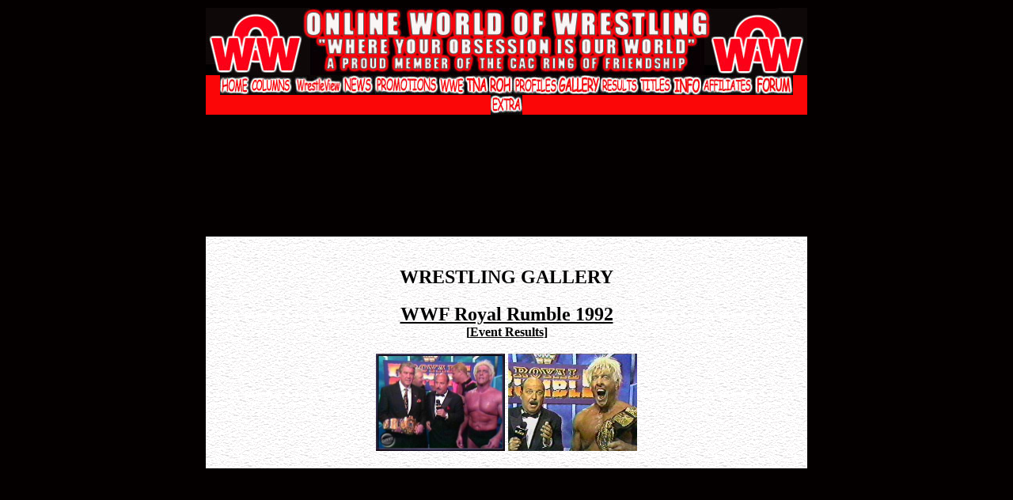

--- FILE ---
content_type: text/html
request_url: https://www.onlineworldofwrestling.com/gallery/ppv/royalrumble1992.html
body_size: 1765
content:
<html>
<head>
<title>Gallery - Online World of Wrestling</title>
</head>
<body background="../../layout/bgblack.gif" topmargin="10" leftmargin="10" text="black" link="black" vlink="black" alink="black">
<table border="0" cellpadding="0" cellspacing="0" width="760" align="center">
    <tr>
    <td valign="center" align="center" width="100%" height="80"  background="../../layout/bgblack.gif"><a href="../../index.php"><img src="../../layout/topcenter.jpg" alt="topcenter"></a></td>
    </tr>
    <tr>
    <td valign="center" align="center" width="100%" height="25" background="../../layout/bgred.gif">
<a href="../../index.php"><img src="../../layout/b-hom.jpg" border="0"></a><a href="../../articles/"><img src="../../layout/b-col.jpg" border="0"></a><a href="http://www.wrestleview.com"><img src="../../layout/b-wv.jpg" border="0"></a><a href="../../news"><img src="../../layout/b-news.jpg" border="0"></a><a href="../../promotions/"><img src="../../layout/b-fed.jpg" border="0"></a><a href="../../promotions/wwe/"><img src="../../layout/b-wwe.jpg" border="0"></a><a href="../../promotions/tna/"><img src="../../layout/b-tna.jpg" border="0"></a><a href="../../promotions/roh/"><img src="../../layout/b-roh.jpg" border="0"></a><a href="../../bios/"><img src="../../layout/b-pro.jpg" border="0"></a><a href="../../gallery/"><img src="../../layout/b-gal.jpg" border="0"></a><a href="../../results/"><img src="../../layout/b-res.jpg" border="0"></a><a href="../../titles/"><img src="../../layout/b-tit.jpg" border="0"></a><a href="../../information/"><img src="../../layout/b-inf.jpg" border="0"></a><a href="../../oww/affiliates/"><img src="../../layout/b-aff.jpg" border="0"></a><a href="../../oww/forums.html"><img src="../../layout/b-forum.jpg" border="0"></a><a href="../../oww/"><img src="../../layout/b-oww.jpg" border="0"></a></td>
    </tr>
    <tr>
    <td valign="center" align=right width="100%" height=13 background="../../layout/bgblack.gif"></td>
    </tr>
    <tr>
    <td height="100%" valign="top" align="center">
<center>
<script async src="//pagead2.googlesyndication.com/pagead/js/adsbygoogle.js"></script>
<!-- OWW 728x15 Link Ads Dark Bg -->
<ins class="adsbygoogle"
     style="display:inline-block;width:728px;height:15px"
     data-ad-client="ca-pub-7354244893659533"
     data-ad-slot="3582967821"></ins>
<script>
(adsbygoogle = window.adsbygoogle || []).push({});
</script> <br /><br />
<script async src="//pagead2.googlesyndication.com/pagead/js/adsbygoogle.js"></script>
<!-- OWW 728x90 Dark bg -->
<ins class="adsbygoogle"
     style="display:inline-block;width:728px;height:90px"
     data-ad-client="ca-pub-7354244893659533"
     data-ad-slot="5199301829"></ins>
<script>
(adsbygoogle = window.adsbygoogle || []).push({});
</script><br /><br /></center>

<table border="0" bgcolor=white background="../../layout/bgstone.gif" width="100%" cellspacing="0" cellpadding="0"><tr><td>
<td valign="top"><br />
<h2 align="center">WRESTLING GALLERY</h2>
<center>
<font size=+2><b><u>WWF Royal Rumble 1992</u></b></font><br />
<b>[<u><a href="../../results/wweppv/royalrumble92.html">Event Results</a></u>]</b><br />
<br />
<a target="_blank" href="../../pictures/ppv/rr92/ricflair-rr92.jpg"><img src="../../pictures/ppv/rr92/ricflair-rr92.jpg" height="123"></a>
<a target="_blank" href="../../images/4h/20.jpg"><img src="../../images/4h/20.jpg" height="123"></a>


<br /><br />
</td></tr></table><center>
<script async src="//pagead2.googlesyndication.com/pagead/js/adsbygoogle.js"></script>
<!-- OWW 728x15 Link Ads Dark Bg -->
<ins class="adsbygoogle"
     style="display:inline-block;width:728px;height:15px"
     data-ad-client="ca-pub-7354244893659533"
     data-ad-slot="3582967821"></ins>
<script>
(adsbygoogle = window.adsbygoogle || []).push({});
</script> <br /><br />
<script async src="//pagead2.googlesyndication.com/pagead/js/adsbygoogle.js"></script>
<!-- OWW 728x90 Dark bg -->
<ins class="adsbygoogle"
     style="display:inline-block;width:728px;height:90px"
     data-ad-client="ca-pub-7354244893659533"
     data-ad-slot="5199301829"></ins>
<script>
(adsbygoogle = window.adsbygoogle || []).push({});
</script><br /><br /></center>
<br />
<font color=red size=+1><center>&copy; 2014, Black Pants, Inc. All other trademarks are property of their respective holders.</font>
<br /><br />
<center><a href="mailto:oww@onlineworldofwrestling.com"><img src="../../layout/email.gif" border="0"></a>
</td></tr></table>
    </td>
    </tr>
    <tr>
    <td valign="center" align="center" width="100%" height="25" align=right background="../../layout/bgblack.gif">
<font size=-1 color=red><b><center>
[ <a href="../../oww/chatroom/"><font color=red>CHAT ROOM</a> | <a href="../../oww/oww_project/"><font color=red>FLASH</a>  | <a href="../../oww/search/"><font color=red>SEARCH</a> | <a href="../../oww/forums.html"><font color=red>FORUMS</a>  | <a href="../../oww/downloads/"><font color=red>DOWNLOADS</a>  | <a href="../../oww/tapesale.html"><font color=red>TAPES</a> | <a href="../../oww/wrestlinks/"><font color=red>WRESTLINKS</a> | <a href="../../oww/guestbook/"><font color=red>GUESTBOOK</a> | <a href="../../oww/acknowledgements/"><font color=red>THANK YOU</a> | <a href="../../oww/contact/"><font color=red>CONTACT</a> ]
</td>
    </tr>
    <tr>
    <td colspan="2" valign="center" align="center" width="100%" height="45" background="../../layout/bgblack.gif"><img src="../../layout/bottomcenter.jpg" height="41" width="760">
    </td>
    </tr>
</table><script type="text/javascript">
  var _sf_async_config = { uid: 3499, domain: 'onlineworldofwrestling.com', useCanonical: true };
  (function() {
    function loadChartbeat() {
      window._sf_endpt = (new Date()).getTime();
      var e = document.createElement('script');
      e.setAttribute('language', 'javascript');
      e.setAttribute('type', 'text/javascript');
      e.setAttribute('src','//static.chartbeat.com/js/chartbeat.js');
      document.body.appendChild(e);
    };
    var oldonload = window.onload;
    window.onload = (typeof window.onload != 'function') ?
      loadChartbeat : function() { oldonload(); loadChartbeat(); };
  })();
</script>

<script>
  (function(i,s,o,g,r,a,m){i['GoogleAnalyticsObject']=r;i[r]=i[r]||function(){
  (i[r].q=i[r].q||[]).push(arguments)},i[r].l=1*new Date();a=s.createElement(o),
  m=s.getElementsByTagName(o)[0];a.async=1;a.src=g;m.parentNode.insertBefore(a,m)
  })(window,document,'script','//www.google-analytics.com/analytics.js','ga');

  ga('create', 'UA-95061-4', 'onlineworldofwrestling.com');
  ga('send', 'pageview');

</script></body>
</html>


--- FILE ---
content_type: text/html; charset=utf-8
request_url: https://www.google.com/recaptcha/api2/aframe
body_size: 268
content:
<!DOCTYPE HTML><html><head><meta http-equiv="content-type" content="text/html; charset=UTF-8"></head><body><script nonce="PsZADi13LnAXBHEg9KtJfw">/** Anti-fraud and anti-abuse applications only. See google.com/recaptcha */ try{var clients={'sodar':'https://pagead2.googlesyndication.com/pagead/sodar?'};window.addEventListener("message",function(a){try{if(a.source===window.parent){var b=JSON.parse(a.data);var c=clients[b['id']];if(c){var d=document.createElement('img');d.src=c+b['params']+'&rc='+(localStorage.getItem("rc::a")?sessionStorage.getItem("rc::b"):"");window.document.body.appendChild(d);sessionStorage.setItem("rc::e",parseInt(sessionStorage.getItem("rc::e")||0)+1);localStorage.setItem("rc::h",'1768651158562');}}}catch(b){}});window.parent.postMessage("_grecaptcha_ready", "*");}catch(b){}</script></body></html>